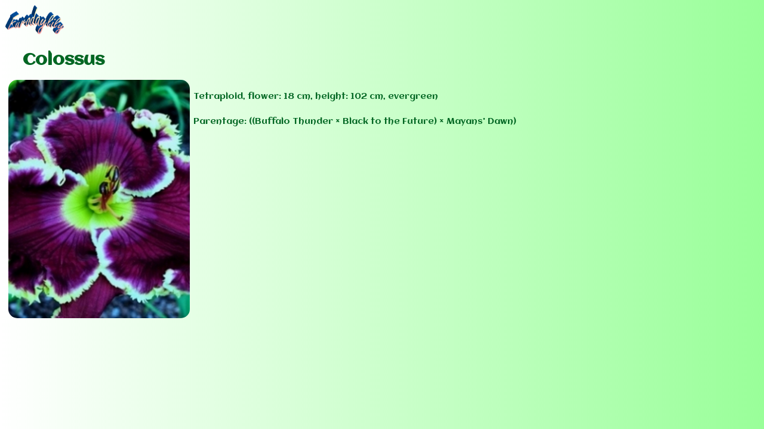

--- FILE ---
content_type: text/html
request_url: https://eurodaylily.com/daylily/Colossus.html
body_size: 457
content:
<!DOCTYPE html>
<html lang="en">
<head>

<title>Colossus-Eurodaylily,Daylilywonders,Hemerocallis</title>

<meta charset="utf-8">

<meta name="description" content="Colossus" >
<meta name="keywords" content="Colossus" >


<meta name="viewport" content="width=device-width, initial-scale=1">

<link rel="stylesheet" type="text/css" href="../stylesheet-daylily.css">
<link href='https://fonts.googleapis.com/css?family=Aclonica' rel='stylesheet'>

</head>
<body>

<img class="gallery" src="../opmaak/embleem.png" alt="Eurodaylily" width="100" height="50">
<h1>Colossus</h1>

<div class="responsive">
  <div class="gallery">
    <a target="_blank" href="../images/Colossus.jpg">
      <img src="../images/Colossus.jpg" alt="Colossus" width="600" height="400">
    </a>
  </div>
</div>





<div class="clearfix"></div>

<p>Tetraploid, flower: 18 cm, height: 102 cm, evergreen</p>
<p>Parentage: ((Buffalo Thunder × Black to the Future) × Mayans' Dawn)</p>

</body>
</html>
